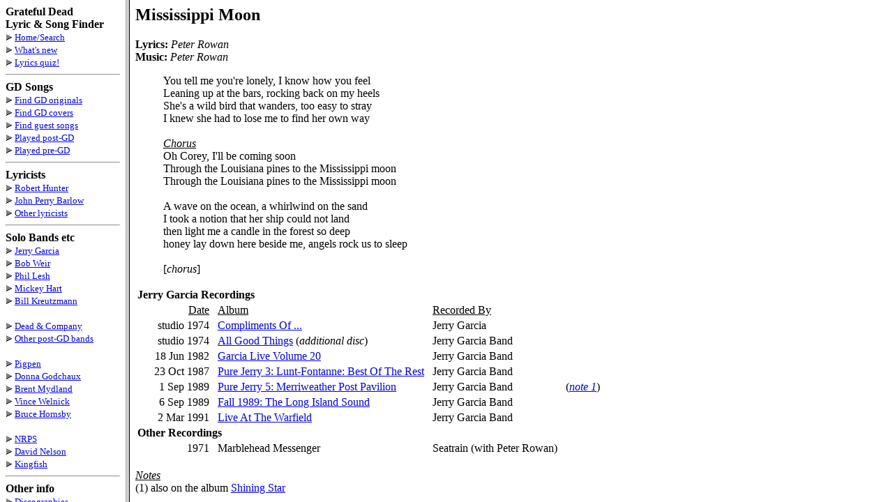

--- FILE ---
content_type: text/html
request_url: https://whitegum.com/~acsa/songfile/MISSMOON.HTM
body_size: 1465
content:
<HTML>
<HEAD>
<META name="description" content="Lyrics for Mississippi Moon">
<META name="keywords" content="Mississippi Moon">
  <TITLE>Mississippi Moon</TITLE>
<script language="JavaScript" SRC="../java/topwind.js"></SCRIPT>
<script language="JavaScript" SRC="../java/expand.js"></SCRIPT>
</HEAD>
<BODY>
<H2>
Mississippi Moon
</H2>
<P>
<B>Lyrics:</B> <I>Peter Rowan</I><BR>
<B>Music:</B> <I>Peter Rowan</I><BR>
<!--updated  8 Dec 1998-->
<!--updates 19 Feb 2001-->
<BLOCKQUOTE>
You tell me you're lonely, I know how you feel<BR>
Leaning up at the bars, rocking back on my heels<BR>
She's a wild bird that wanders, too easy to stray<BR>
I knew she had to lose me to find her own way<BR>
<BR>
<I><U>Chorus</U></I><BR>
Oh Corey, I'll be coming soon<BR>
Through the Louisiana pines to the Mississippi moon<BR>
Through the Louisiana pines to the Mississippi moon<BR>
<BR>
A wave on the ocean, a whirlwind on the sand<BR>
I took a notion that her ship could not land<BR>
then light me a candle in the forest so deep<BR>
honey lay down here beside me, angels rock us to sleep<BR>
<BR>
[<I>chorus</I>]<BR>
</BLOCKQUOTE>
<!--start of recording info-->
<TABLE>
<TR><TD COLSPAN=5><B>Jerry Garcia Recordings</B></TD></TR>
<TR><TD>&nbsp;&nbsp;&nbsp;&nbsp;&nbsp;</TD><TD ALIGN=RIGHT NOWRAP><U>Date</U></TD><TD>&nbsp;</TD><TD ALIGN=LEFT><U>Album</U></TD><TD>&nbsp;</TD><TD NOWRAP><U>Recorded By</U></TD></TR>
<TR><TD>&nbsp;&nbsp;&nbsp;&nbsp;&nbsp;</TD><TD ALIGN=RIGHT NOWRAP>studio 1974</TD><TD>&nbsp;</TD><TD ALIGN=LEFT><A HREF=../livedate/complime.htm>Compliments Of ...</A></TD><TD>&nbsp;</TD><TD NOWRAP>Jerry Garcia</TD></TR>
<TR><TD>&nbsp;&nbsp;&nbsp;&nbsp;&nbsp;</TD><TD ALIGN=RIGHT NOWRAP>studio 1974</TD><TD>&nbsp;</TD><TD ALIGN=LEFT NOWRAP><A HREF=../livedate/allgoodt.htm#adddisc>All Good Things</A> (<I>additional disc</I>)</TD><TD>&nbsp;</TD><TD NOWRAP>Jerry Garcia Band</TD></TR>
<TR><TD>&nbsp;&nbsp;&nbsp;&nbsp;&nbsp;</TD><TD ALIGN=RIGHT NOWRAP>18 Jun 1982</TD><TD>&nbsp;</TD><TD ALIGN=LEFT NOWRAP><A HREF=../livedate/jglive20.htm>Garcia Live Volume 20</A></TD><TD>&nbsp;</TD><TD NOWRAP>Jerry Garcia Band</TD></TR>
<TR><TD>&nbsp;&nbsp;&nbsp;&nbsp;&nbsp;</TD><TD ALIGN=RIGHT NOWRAP>23 Oct 1987</TD><TD>&nbsp;</TD><TD ALIGN=LEFT NOWRAP><A HREF=../livedate/bestrest.htm>Pure Jerry 3: Lunt-Fontanne: Best Of The Rest</A></TD><TD>&nbsp;</TD><TD NOWRAP>Jerry Garcia Band</TD></TR>
<TR><TD>&nbsp;&nbsp;&nbsp;&nbsp;&nbsp;</TD><TD ALIGN=RIGHT NOWRAP> 1 Sep 1989</TD><TD>&nbsp;</TD><TD ALIGN=LEFT NOWRAP><A HREF=../livedate/merriwea.htm>Pure Jerry 5: Merriweather Post Pavilion</A></TD><TD>&nbsp;</TD><TD NOWRAP>Jerry Garcia Band</TD><TD>&nbsp;</TD><TD>(<A HREF="#note1"><I>note 1</I></A>)</TD></TR>
<TR><TD>&nbsp;&nbsp;&nbsp;&nbsp;&nbsp;</TD><TD ALIGN=RIGHT NOWRAP> 6 Sep 1989</TD><TD>&nbsp;</TD><TD ALIGN=LEFT NOWRAP><A HREF=../livedate/fall1989.htm>Fall 1989: The Long Island Sound<A></TD><TD>&nbsp;</TD><TD NOWRAP>Jerry Garcia Band</TD></TR>
<TR><TD>&nbsp;&nbsp;&nbsp;&nbsp;&nbsp;</TD><TD ALIGN=RIGHT NOWRAP> 2 Mar 1991</TD><TD>&nbsp;</TD><TD ALIGN=LEFT NOWRAP><A HREF=../livedate/liveatwa.htm>Live At The Warfield</A></TD><TD>&nbsp;</TD><TD NOWRAP>Jerry Garcia Band</TD></TR>
<TR><TD COLSPAN=5><B>Other Recordings</B></TD></TR>
<TR><TD>&nbsp;&nbsp;&nbsp;&nbsp;&nbsp;</TD><TD ALIGN=RIGHT>1971<TD>&nbsp;</TD><TD ALIGN=LEFT NOWRAP>Marblehead Messenger</TD><TD>&nbsp;</TD><TD NOWRAP>Seatrain (with Peter Rowan)</TD></TR>
</TABLE>
<!--end of recording info-->
<BR>
<I><U>Notes</U></I><BR>
<A NAME="note1">(1)</A> also on the album <A HREF=../livedate/shinings.htm>Shining Star</A><BR>

<!--start inclusion of additional info-->
<BR>
<B>Further Information</B><BR>
For more information on recordings see Matt Schofield's <A HREF="http://www.deaddisc.com/songs/Mississippi_Moon.htm" TARGET="_blank">Grateful Dead Family Discography</A><BR>
For online chords and TAB see <A HREF="http://www.rukind.com/gdpedia/titles/tab/Missmoon.htm" TARGET="_blank">www.rukind.com</A>
				<!-- <FONT COLOR=RED>(<B>NB</B> seems to be offline)</FONT>-->
				<BR>
For details of every time played by the Jerry Garcia Band, see <A HREF="http://jgb.gratefulsets.net/song/MISSMOON.HTM" TARGET="_blank">Chris Edwards JGB Sets site</A><BR>
For sheet music, see:<BR>
&nbsp;&nbsp;&nbsp;&nbsp;&nbsp;&nbsp;&nbsp;&nbsp;&nbsp;&nbsp;Jerry Garcia Songbook (<I>vocal line and chords</I>)<BR>
<BR>
<!--end inclusion of additional info-->

<!--start inclusion of footer-->
<P>
&nbsp;<HR><SMALL>
<A HREF=/~acsa/intro3.htm><B>Home</B></A>
<SMALL>|
<A HREF=/~acsa/lyrfind.htm>Find&nbsp;words/phrases</A>|
<A HREF=/~acsa/songfind.htm>Find&nbsp;Song&nbsp;lyrics</A>|
<A HREF=/~acsa/orgfind.htm>Dead&nbsp;originals</A>|
<A HREF=/~acsa/covfind.htm>Dead&nbsp;covers</A>|
</SMALL></SMALL><HR>
<!--end inclusion of footer-->

</BODY></HTML>


--- FILE ---
content_type: text/html
request_url: https://whitegum.com/~acsa/songfile/MISSMOON.HTM
body_size: 1354
content:
<HTML>
<HEAD>
<META name="description" content="Lyrics for Mississippi Moon">
<META name="keywords" content="Mississippi Moon">
  <TITLE>Mississippi Moon</TITLE>
<script language="JavaScript" SRC="../java/topwind.js"></SCRIPT>
<script language="JavaScript" SRC="../java/expand.js"></SCRIPT>
</HEAD>
<BODY>
<H2>
Mississippi Moon
</H2>
<P>
<B>Lyrics:</B> <I>Peter Rowan</I><BR>
<B>Music:</B> <I>Peter Rowan</I><BR>
<!--updated  8 Dec 1998-->
<!--updates 19 Feb 2001-->
<BLOCKQUOTE>
You tell me you're lonely, I know how you feel<BR>
Leaning up at the bars, rocking back on my heels<BR>
She's a wild bird that wanders, too easy to stray<BR>
I knew she had to lose me to find her own way<BR>
<BR>
<I><U>Chorus</U></I><BR>
Oh Corey, I'll be coming soon<BR>
Through the Louisiana pines to the Mississippi moon<BR>
Through the Louisiana pines to the Mississippi moon<BR>
<BR>
A wave on the ocean, a whirlwind on the sand<BR>
I took a notion that her ship could not land<BR>
then light me a candle in the forest so deep<BR>
honey lay down here beside me, angels rock us to sleep<BR>
<BR>
[<I>chorus</I>]<BR>
</BLOCKQUOTE>
<!--start of recording info-->
<TABLE>
<TR><TD COLSPAN=5><B>Jerry Garcia Recordings</B></TD></TR>
<TR><TD>&nbsp;&nbsp;&nbsp;&nbsp;&nbsp;</TD><TD ALIGN=RIGHT NOWRAP><U>Date</U></TD><TD>&nbsp;</TD><TD ALIGN=LEFT><U>Album</U></TD><TD>&nbsp;</TD><TD NOWRAP><U>Recorded By</U></TD></TR>
<TR><TD>&nbsp;&nbsp;&nbsp;&nbsp;&nbsp;</TD><TD ALIGN=RIGHT NOWRAP>studio 1974</TD><TD>&nbsp;</TD><TD ALIGN=LEFT><A HREF=../livedate/complime.htm>Compliments Of ...</A></TD><TD>&nbsp;</TD><TD NOWRAP>Jerry Garcia</TD></TR>
<TR><TD>&nbsp;&nbsp;&nbsp;&nbsp;&nbsp;</TD><TD ALIGN=RIGHT NOWRAP>studio 1974</TD><TD>&nbsp;</TD><TD ALIGN=LEFT NOWRAP><A HREF=../livedate/allgoodt.htm#adddisc>All Good Things</A> (<I>additional disc</I>)</TD><TD>&nbsp;</TD><TD NOWRAP>Jerry Garcia Band</TD></TR>
<TR><TD>&nbsp;&nbsp;&nbsp;&nbsp;&nbsp;</TD><TD ALIGN=RIGHT NOWRAP>18 Jun 1982</TD><TD>&nbsp;</TD><TD ALIGN=LEFT NOWRAP><A HREF=../livedate/jglive20.htm>Garcia Live Volume 20</A></TD><TD>&nbsp;</TD><TD NOWRAP>Jerry Garcia Band</TD></TR>
<TR><TD>&nbsp;&nbsp;&nbsp;&nbsp;&nbsp;</TD><TD ALIGN=RIGHT NOWRAP>23 Oct 1987</TD><TD>&nbsp;</TD><TD ALIGN=LEFT NOWRAP><A HREF=../livedate/bestrest.htm>Pure Jerry 3: Lunt-Fontanne: Best Of The Rest</A></TD><TD>&nbsp;</TD><TD NOWRAP>Jerry Garcia Band</TD></TR>
<TR><TD>&nbsp;&nbsp;&nbsp;&nbsp;&nbsp;</TD><TD ALIGN=RIGHT NOWRAP> 1 Sep 1989</TD><TD>&nbsp;</TD><TD ALIGN=LEFT NOWRAP><A HREF=../livedate/merriwea.htm>Pure Jerry 5: Merriweather Post Pavilion</A></TD><TD>&nbsp;</TD><TD NOWRAP>Jerry Garcia Band</TD><TD>&nbsp;</TD><TD>(<A HREF="#note1"><I>note 1</I></A>)</TD></TR>
<TR><TD>&nbsp;&nbsp;&nbsp;&nbsp;&nbsp;</TD><TD ALIGN=RIGHT NOWRAP> 6 Sep 1989</TD><TD>&nbsp;</TD><TD ALIGN=LEFT NOWRAP><A HREF=../livedate/fall1989.htm>Fall 1989: The Long Island Sound<A></TD><TD>&nbsp;</TD><TD NOWRAP>Jerry Garcia Band</TD></TR>
<TR><TD>&nbsp;&nbsp;&nbsp;&nbsp;&nbsp;</TD><TD ALIGN=RIGHT NOWRAP> 2 Mar 1991</TD><TD>&nbsp;</TD><TD ALIGN=LEFT NOWRAP><A HREF=../livedate/liveatwa.htm>Live At The Warfield</A></TD><TD>&nbsp;</TD><TD NOWRAP>Jerry Garcia Band</TD></TR>
<TR><TD COLSPAN=5><B>Other Recordings</B></TD></TR>
<TR><TD>&nbsp;&nbsp;&nbsp;&nbsp;&nbsp;</TD><TD ALIGN=RIGHT>1971<TD>&nbsp;</TD><TD ALIGN=LEFT NOWRAP>Marblehead Messenger</TD><TD>&nbsp;</TD><TD NOWRAP>Seatrain (with Peter Rowan)</TD></TR>
</TABLE>
<!--end of recording info-->
<BR>
<I><U>Notes</U></I><BR>
<A NAME="note1">(1)</A> also on the album <A HREF=../livedate/shinings.htm>Shining Star</A><BR>

<!--start inclusion of additional info-->
<BR>
<B>Further Information</B><BR>
For more information on recordings see Matt Schofield's <A HREF="http://www.deaddisc.com/songs/Mississippi_Moon.htm" TARGET="_blank">Grateful Dead Family Discography</A><BR>
For online chords and TAB see <A HREF="http://www.rukind.com/gdpedia/titles/tab/Missmoon.htm" TARGET="_blank">www.rukind.com</A>
				<!-- <FONT COLOR=RED>(<B>NB</B> seems to be offline)</FONT>-->
				<BR>
For details of every time played by the Jerry Garcia Band, see <A HREF="http://jgb.gratefulsets.net/song/MISSMOON.HTM" TARGET="_blank">Chris Edwards JGB Sets site</A><BR>
For sheet music, see:<BR>
&nbsp;&nbsp;&nbsp;&nbsp;&nbsp;&nbsp;&nbsp;&nbsp;&nbsp;&nbsp;Jerry Garcia Songbook (<I>vocal line and chords</I>)<BR>
<BR>
<!--end inclusion of additional info-->

<!--start inclusion of footer-->
<P>
&nbsp;<HR><SMALL>
<A HREF=/~acsa/intro3.htm><B>Home</B></A>
<SMALL>|
<A HREF=/~acsa/lyrfind.htm>Find&nbsp;words/phrases</A>|
<A HREF=/~acsa/songfind.htm>Find&nbsp;Song&nbsp;lyrics</A>|
<A HREF=/~acsa/orgfind.htm>Dead&nbsp;originals</A>|
<A HREF=/~acsa/covfind.htm>Dead&nbsp;covers</A>|
</SMALL></SMALL><HR>
<!--end inclusion of footer-->

</BODY></HTML>
